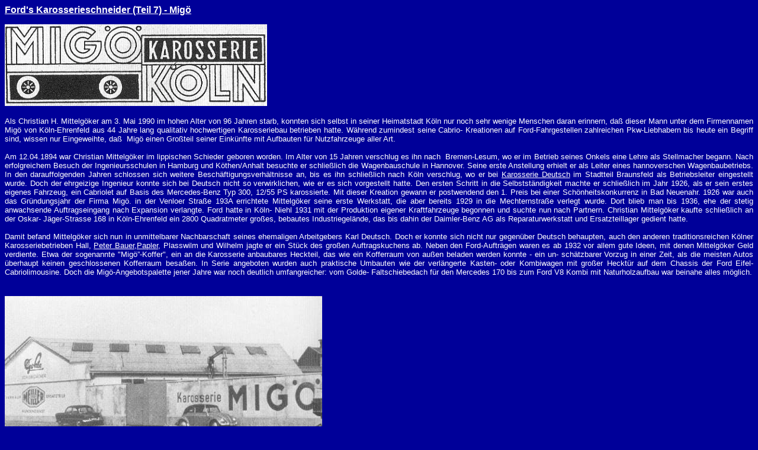

--- FILE ---
content_type: text/html
request_url: https://fomcc.de/fordsetzung/03_3/migoe.htm
body_size: 22866
content:
<html xmlns:v="urn:schemas-microsoft-com:vml"
xmlns:o="urn:schemas-microsoft-com:office:office"
xmlns:w="urn:schemas-microsoft-com:office:word"
xmlns="http://www.w3.org/TR/REC-html40">

<head>
<meta http-equiv=Content-Type content="text/html; charset=windows-1252">
<meta name=ProgId content=Word.Document>
<meta name=Generator content="Microsoft Word 9">
<meta name=Originator content="Microsoft Word 9">
<link rel=File-List href="migoe-Dateien/filelist.xml">
<link rel=Edit-Time-Data href="migoe-Dateien/editdata.html">
<!--[if !mso]>
<style>
v\:* {behavior:url(#default#VML);}
o\:* {behavior:url(#default#VML);}
w\:* {behavior:url(#default#VML);}
.shape {behavior:url(#default#VML);}
</style>
<![endif]-->
<title>Ford's Karosserieschneider (Teil 7) - Migö</title>
<!--[if gte mso 9]><xml>
 </xml><![endif]--><!--[if gte mso 9]><xml>
 <w:WordDocument>
  <w:DrawingGridHorizontalSpacing>5 pt</w:DrawingGridHorizontalSpacing>
  <w:DisplayHorizontalDrawingGridEvery>2</w:DisplayHorizontalDrawingGridEvery>
  <w:DisplayVerticalDrawingGridEvery>2</w:DisplayVerticalDrawingGridEvery>
 </w:WordDocument>
</xml><![endif]-->
<style>
<!--
 /* Font Definitions */
@font-face
	{font-family:"MS Mincho";
	panose-1:2 2 6 9 4 2 5 8 3 4;
	mso-font-alt:"\FF2D\FF33 \660E\671D";
	mso-font-charset:128;
	mso-generic-font-family:roman;
	mso-font-format:other;
	mso-font-pitch:fixed;
	mso-font-signature:1 134676480 16 0 131072 0;}
@font-face
	{font-family:"\@MS Mincho";
	panose-1:2 2 6 9 4 2 5 8 3 4;
	mso-font-charset:128;
	mso-generic-font-family:modern;
	mso-font-pitch:fixed;
	mso-font-signature:-1610612033 1757936891 16 0 131231 0;}
 /* Style Definitions */
p.MsoNormal, li.MsoNormal, div.MsoNormal
	{mso-style-parent:"";
	margin:0cm;
	margin-bottom:.0001pt;
	mso-pagination:widow-orphan;
	font-size:10.0pt;
	mso-bidi-font-size:12.0pt;
	font-family:"Times New Roman";
	mso-fareast-font-family:"Times New Roman";
	mso-ansi-language:DE;}
h1
	{mso-style-next:Standard;
	margin:0cm;
	margin-bottom:.0001pt;
	text-align:justify;
	mso-pagination:widow-orphan;
	page-break-after:avoid;
	mso-outline-level:1;
	font-size:12.0pt;
	font-family:Arial;
	mso-fareast-font-family:"MS Mincho";
	mso-font-kerning:0pt;
	mso-ansi-language:DE;
	font-weight:normal;}
p.MsoCaption, li.MsoCaption, div.MsoCaption
	{mso-style-next:Standard;
	margin-top:6.0pt;
	margin-right:0cm;
	margin-bottom:6.0pt;
	margin-left:0cm;
	mso-pagination:widow-orphan;
	font-size:10.0pt;
	font-family:"Times New Roman";
	mso-fareast-font-family:"Times New Roman";
	mso-ansi-language:DE;
	font-weight:bold;}
a:link, span.MsoHyperlink
	{color:white;
	text-decoration:underline;
	text-underline:single;}
a:visited, span.MsoHyperlinkFollowed
	{color:purple;
	text-decoration:underline;
	text-underline:single;}
p.MsoPlainText, li.MsoPlainText, div.MsoPlainText
	{margin:0cm;
	margin-bottom:.0001pt;
	mso-pagination:widow-orphan;
	font-size:10.0pt;
	font-family:"Courier New";
	mso-fareast-font-family:"Times New Roman";
	mso-ansi-language:DE;}
@page Section1
	{size:612.0pt 792.0pt;
	margin:72.0pt 72.0pt 72.0pt 72.0pt;
	mso-header-margin:36.0pt;
	mso-footer-margin:36.0pt;
	mso-paper-source:0;}
div.Section1
	{page:Section1;}
-->
</style>
<!--[if gte mso 9]><xml>
 <o:shapedefaults v:ext="edit" spidmax="1026">
  <o:colormenu v:ext="edit" fillcolor="#339"/>
 </o:shapedefaults></xml><![endif]--><!--[if gte mso 9]><xml>
 <o:shapelayout v:ext="edit">
  <o:idmap v:ext="edit" data="1"/>
 </o:shapelayout></xml><![endif]-->
</head>

<body bgcolor="#000099" lang=EN-GB link=white vlink=purple style='tab-interval:
36.0pt'>
<body text="#FFFFFF" link="#FFFFFF" vlink="#66FFFF" alink="#FFFFFF">
<div class=Section1>

<h1><b><u><span lang=DE style='color:white'>Ford's Karosserieschneider (Teil 7)
- Migö<o:p></o:p></span></u></b></h1>

<p class=MsoNormal style='text-align:justify'><b><span lang=DE
style='font-family:Arial;mso-fareast-font-family:"MS Mincho";color:white'><![if !supportEmptyParas]>&nbsp;<![endif]><o:p></o:p></span></b></p>

<p class=MsoNormal style='text-align:justify;page-break-after:avoid'><b><span
lang=DE style='font-family:Arial;mso-fareast-font-family:"MS Mincho";
color:white'><!--[if gte vml 1]><v:shapetype id="_x0000_t75" coordsize="21600,21600"
 o:spt="75" o:preferrelative="t" path="m@4@5l@4@11@9@11@9@5xe" filled="f"
 stroked="f">
 <v:stroke joinstyle="miter"/>
 <v:formulas>
  <v:f eqn="if lineDrawn pixelLineWidth 0"/>
  <v:f eqn="sum @0 1 0"/>
  <v:f eqn="sum 0 0 @1"/>
  <v:f eqn="prod @2 1 2"/>
  <v:f eqn="prod @3 21600 pixelWidth"/>
  <v:f eqn="prod @3 21600 pixelHeight"/>
  <v:f eqn="sum @0 0 1"/>
  <v:f eqn="prod @6 1 2"/>
  <v:f eqn="prod @7 21600 pixelWidth"/>
  <v:f eqn="sum @8 21600 0"/>
  <v:f eqn="prod @7 21600 pixelHeight"/>
  <v:f eqn="sum @10 21600 0"/>
 </v:formulas>
 <v:path o:extrusionok="f" gradientshapeok="t" o:connecttype="rect"/>
 <o:lock v:ext="edit" aspectratio="t"/>
</v:shapetype><v:shape id="_x0000_i1025" type="#_x0000_t75" style='width:332.25pt;
 height:103.5pt'>
 <v:imagedata src="./migoe-Dateien/image001.jpg" o:title="logo"/>
</v:shape><![endif]--><![if !vml]><img width=443 height=138
src="migoe-Dateien/image001.jpg" v:shapes="_x0000_i1025"><![endif]></span></b><span
lang=DE style='color:white'><o:p></o:p></span></p>

<p class=MsoNormal style='text-align:justify'><span lang=DE style='font-size:
12.0pt;font-family:Arial;mso-fareast-font-family:"MS Mincho";color:white'><![if !supportEmptyParas]>&nbsp;<![endif]><o:p></o:p></span></p>

<p class=MsoNormal style='text-align:justify'><span lang=DE style='font-family:
Arial;mso-fareast-font-family:"MS Mincho";color:white'>Als Christian H.
Mittelgöker am 3. Mai 1990 im hohen Alter von 96 Jahren starb, konnten sich
selbst in seiner Heimatstadt Köln nur noch sehr wenige Menschen daran erinnern,
daß dieser Mann unter dem Firmennamen Migö von Köln-Ehrenfeld aus 44 Jahre lang
qualitativ hochwertigen Karosseriebau betrieben hatte. Während zumindest seine
Cabrio- Kreationen auf Ford-Fahrgestellen zahlreichen Pkw-Liebhabern bis heute
ein Begriff sind, wissen nur Eingeweihte, daß<span style="mso-spacerun: yes"> 
</span>Migö einen Großteil seiner Einkünfte mit Aufbauten für Nutzfahrzeuge
aller Art.<o:p></o:p></span></p>

<p class=MsoNormal style='text-align:justify'><span lang=DE style='font-family:
Arial;mso-fareast-font-family:"MS Mincho";color:white'><![if !supportEmptyParas]>&nbsp;<![endif]><o:p></o:p></span></p>

<p class=MsoPlainText style='text-align:justify'><span lang=DE
style='font-family:Arial;mso-fareast-font-family:"MS Mincho";color:white'>Am
12.04.1894 war Christian Mittelgöker im lippischen Schieder geboren worden. Im
Alter von 15 Jahren verschlug es ihn nach<span style="mso-spacerun: yes"> 
</span>Bremen-Lesum, wo er im Betrieb seines Onkels eine Lehre als Stellmacher
begann. Nach erfolgreichem Besuch der Ingenieursschulen in Hamburg und
Köthen/Anhalt besuchte er schließlich die Wagenbauschule in Hannover. Seine
erste Anstellung erhielt er als Leiter eines hannoverschen Wagenbaubetriebs. In
den darauffolgenden Jahren schlossen sich weitere Beschäftigungsverhältnisse
an, bis es ihn schließlich nach Köln verschlug, wo er bei <a href="../05_1/05_1_5.htm">Karosserie Deutsch</a> im
Stadtteil Braunsfeld als Betriebsleiter eingestellt wurde. Doch der ehrgeizige
Ingenieur konnte sich bei Deutsch nicht so verwirklichen, wie er es sich
vorgestellt hatte. Den ersten Schritt in die Selbstständigkeit machte er
schließlich im Jahr 1926, als er sein erstes eigenes Fahrzeug, ein Cabriolet
auf Basis des Mercedes-Benz Typ 300, 12/55 PS karossierte. Mit dieser Kreation
gewann er postwendend den 1. Preis bei einer Schönheitskonkurrenz in Bad
Neuenahr. 1926 war auch das Gründungsjahr der Firma Migö. in der Venloer Straße
193A errichtete Mittelgöker seine erste Werkstatt, die aber bereits 1929 in die
Mechternstraße verlegt wurde. Dort blieb man bis 1936, ehe der stetig
anwachsende Auftragseingang nach Expansion verlangte. Ford hatte in Köln- Niehl
1931 mit der Produktion eigener Kraftfahrzeuge begonnen und suchte nun nach
Partnern. Christian Mittelgöker kaufte schließlich an der Oskar- Jäger-Strasse
168 in Köln-Ehrenfeld ein 2800 Quadratmeter großes, bebautes Industriegelände,
das bis dahin der Daimler-Benz AG als Reparaturwerkstatt und Ersatzteillager
gedient hatte.<o:p></o:p></span></p>

<p class=MsoNormal style='text-align:justify'><span lang=DE style='font-family:
Arial;mso-fareast-font-family:"MS Mincho";color:white'><![if !supportEmptyParas]>&nbsp;<![endif]><o:p></o:p></span></p>

<p class=MsoNormal style='text-align:justify'><span lang=DE style='font-family:
Arial;mso-fareast-font-family:"MS Mincho";color:white'>Damit befand Mittelgöker
sich nun in unmittelbarer Nachbarschaft seines ehemaligen Arbeitgebers Karl
Deutsch. Doch er konnte sich nicht nur gegenüber Deutsch behaupten, auch den
anderen traditionsreichen Kölner Karosseriebetrieben Hall, <a href="../02_2/02_2_8.htm">Peter Bauer</a>,<a href="../03_1/03_1_4.htm">Papler</a>, Plasswilm und Wilhelm jagte er ein
Stück des großen Auftragskuchens ab. Neben den Ford-Aufträgen waren es ab 1932
vor allem gute Ideen, mit denen Mittelgöker Geld verdiente. Etwa der sogenannte
&quot;Migö&#8221;-Koffer&quot;, ein an die Karosserie anbaubares Heckteil, das wie
ein Kofferraum von außen beladen werden konnte - ein un- schätzbarer Vorzug in
einer Zeit, als die meisten Autos überhaupt keinen geschlossenen Kofferraum
besaßen. In Serie angeboten wurden auch praktische Umbauten wie der verlängerte
Kasten- oder Kombiwagen mit großer Hecktür auf dem Chassis der Ford Eifel-
Cabriolimousine. Doch die Migö-Angebotspalette jener Jahre war noch deutlich
umfangreicher: vom Golde- Faltschiebedach für den Mercedes 170 bis zum Ford V8
Kombi mit Naturholzaufbau war beinahe alles möglich.<o:p></o:p></span></p>

<p class=MsoNormal style='text-align:justify'><span lang=DE style='font-size:
12.0pt;font-family:Arial;mso-fareast-font-family:"MS Mincho";color:white'><![if !supportEmptyParas]>&nbsp;<![endif]><o:p></o:p></span></p>

<p class=MsoNormal style='text-align:justify'><b><span lang=DE
style='font-family:Arial;mso-fareast-font-family:"MS Mincho";color:white'><![if !supportEmptyParas]>&nbsp;<![endif]><o:p></o:p></span></b></p>

<p class=MsoNormal style='text-align:justify;page-break-after:avoid'><b><span
lang=DE style='font-family:Arial;mso-fareast-font-family:"MS Mincho";
color:white'><!--[if gte vml 1]><v:shape id="_x0000_i1026" type="#_x0000_t75"
 style='width:402pt;height:213pt'>
 <v:imagedata src="./migoe-Dateien/image002.png" o:title="werksgelände"/>
</v:shape><![endif]--><![if !vml]><img width=536 height=284
src="migoe-Dateien/image003.jpg" v:shapes="_x0000_i1026"><![endif]></span></b><span
lang=DE style='color:white'><o:p></o:p></span></p>

<p class=MsoNormal style='text-align:justify'><b><span lang=DE
style='font-family:Arial;mso-fareast-font-family:"MS Mincho";color:white'>Das
Betriebsgelände in der Oskar-Jäger- Straße<o:p></o:p></span></b></p>

<p class=MsoNormal style='text-align:justify'><b><span lang=DE
style='font-family:Arial;mso-fareast-font-family:"MS Mincho";color:white'><![if !supportEmptyParas]>&nbsp;<![endif]><o:p></o:p></span></b></p>

<p class=MsoNormal style='text-align:justify;page-break-after:avoid'><b><span
lang=DE style='font-family:Arial;mso-fareast-font-family:"MS Mincho";
color:white'><!--[if gte vml 1]><v:shape id="_x0000_i1027" type="#_x0000_t75"
 style='width:402pt;height:212.25pt'>
 <v:imagedata src="./migoe-Dateien/image004.png" o:title="kriegsende"/>
</v:shape><![endif]--><![if !vml]><img width=536 height=283
src="migoe-Dateien/image005.jpg" v:shapes="_x0000_i1027"><![endif]></span></b><span
lang=DE style='color:white'><o:p></o:p></span></p>

<p class=MsoNormal style='text-align:justify'><b><span lang=DE
style='font-family:Arial;mso-fareast-font-family:"MS Mincho";color:white'>Freiluft-Lager:
Nach Kriegsende lief die Produktion unter primitiven Verhältnissen wieder an.<o:p></o:p></span></b></p>

<p class=MsoNormal style='text-align:justify'><span lang=DE style='font-size:
12.0pt;font-family:Arial;mso-fareast-font-family:"MS Mincho";color:white'><![if !supportEmptyParas]>&nbsp;<![endif]><o:p></o:p></span></p>

<p class=MsoNormal style='text-align:justify'><span lang=DE style='font-family:
Arial;mso-fareast-font-family:"MS Mincho";color:white'>Das Geschäft mit den
Nutzfahrzeugaufbauten lief erst nach Ende des Krieges richtig an. Zwar hatte
Mittelgöker bereits zuvor vereinzelte Pritschen oder landwirtschaftliche
Anhänger gezimmert, doch erst mit der Übernahme von Vertretungen für Webasto,
Meiller-Kipper und Golde, sowie der Gründung einer Generalvertretung für
Normag-Schlepper zu Beginn der fünfziger Jahre hatte Migö auch unter Nutzfahrzeugkunden
bald einen Namen.</span><span lang=DE style='font-size:12.0pt;font-family:Arial;
mso-fareast-font-family:"MS Mincho";color:white'><o:p></o:p></span></p>

<p class=MsoNormal style='text-align:justify'><b><span lang=DE
style='font-family:Arial;mso-fareast-font-family:"MS Mincho";color:white'><![if !supportEmptyParas]>&nbsp;<![endif]><o:p></o:p></span></b></p>

<p class=MsoNormal style='text-align:justify;page-break-after:avoid'><b><span
lang=DE style='font-family:Arial;mso-fareast-font-family:"MS Mincho";
color:white'><!--[if gte vml 1]><v:shape id="_x0000_i1028" type="#_x0000_t75"
 style='width:407.25pt;height:325.5pt'>
 <v:imagedata src="./migoe-Dateien/image006.jpg" o:title="taunus-migoe"/>
</v:shape><![endif]--><![if !vml]><img width=543 height=434
src="migoe-Dateien/image007.jpg" v:shapes="_x0000_i1028"><![endif]></span></b><span
lang=DE style='color:white'><o:p></o:p></span></p>

<p class=MsoNormal style='text-align:justify'><b><span lang=DE
style='font-family:Arial;mso-fareast-font-family:"MS Mincho";color:white'>Buckeltaunus
Cabriolet<o:p></o:p></span></b></p>

<p class=MsoNormal style='text-align:justify'><b><span lang=DE
style='font-family:Arial;mso-fareast-font-family:"MS Mincho";color:white'><![if !supportEmptyParas]>&nbsp;<![endif]><o:p></o:p></span></b></p>

<p class=MsoNormal style='text-align:justify;page-break-after:avoid'><b><span
lang=DE style='font-family:Arial;mso-fareast-font-family:"MS Mincho";
color:white'><!--[if gte vml 1]><v:shape id="_x0000_i1029" type="#_x0000_t75"
 style='width:407.25pt;height:233.25pt'>
 <v:imagedata src="./migoe-Dateien/image008.png" o:title="fk3500"/>
</v:shape><![endif]--><![if !vml]><img width=543 height=311
src="migoe-Dateien/image009.jpg" v:shapes="_x0000_i1029"><![endif]></span></b><span
lang=DE style='color:white'><o:p></o:p></span></p>

<p class=MsoNormal style='text-align:justify'><b><span lang=DE
style='font-family:Arial;mso-fareast-font-family:"MS Mincho";color:white'>FK
3500 Diesel mit Aluminium Kofferaufbau für eine Duisburger Papierfabrik<o:p></o:p></span></b></p>

<p class=MsoNormal style='text-align:justify'><span lang=DE style='font-family:
Arial;mso-fareast-font-family:"MS Mincho";color:white'><![if !supportEmptyParas]>&nbsp;<![endif]><o:p></o:p></span></p>

<p class=MsoNormal style='text-align:justify'><span lang=DE style='font-family:
Arial;mso-fareast-font-family:"MS Mincho";color:white'><![if !supportEmptyParas]>&nbsp;<![endif]><o:p></o:p></span></p>

<p class=MsoPlainText style='text-align:justify'><span lang=DE
style='font-family:Arial;mso-fareast-font-family:"MS Mincho";color:white'>Unter
dem<span style="mso-spacerun: yes">  </span>Namen Mittelgöker &amp; Co. KG
hatte der Firmengründer zudem ein weiteres Unternehmen auf die Beine gestellt,
das sich mit Einbau und Vertrieb von Generatoren befasste. Vergleichsweise
bekannt wurde Migö allerdings mit einem Pkw: Nachdem Ford seinen neuen Taunus,
vom Volksmund bald &quot;Buckel-Taunus&quot; getauft, präsentiert hatte, ließ
das entsprechende Migö-Cabrio nicht lange auf sich warten. Der Taunus mit
Migö-Karosserie verkaufte sich insgesamt 430 Mal und wurde damit zur
erfolgreichsten Kreation Mittelgökers überhaupt. Charakteristisch für diesen
Umbau waren die weit in die Türen gezogenen Kotflügel.</span><span lang=DE
style='font-size:12.0pt;mso-bidi-font-size:10.0pt;font-family:Arial;mso-fareast-font-family:
"MS Mincho";color:white'><o:p></o:p></span></p>

<p class=MsoPlainText style='text-align:justify'><span lang=DE
style='font-size:12.0pt;mso-bidi-font-size:10.0pt;font-family:Arial;mso-fareast-font-family:
"MS Mincho";color:white'><![if !supportEmptyParas]>&nbsp;<![endif]><o:p></o:p></span></p>

<p class=MsoNormal style='text-align:justify;page-break-after:avoid'><b><span
lang=DE style='font-family:Arial;mso-fareast-font-family:"MS Mincho";
color:white'><!--[if gte vml 1]><v:shape id="_x0000_i1030" type="#_x0000_t75"
 style='width:407.25pt;height:220.5pt'>
 <v:imagedata src="./migoe-Dateien/image010.png" o:title="henschel_kipper"/>
</v:shape><![endif]--><![if !vml]><img width=543 height=294
src="migoe-Dateien/image011.jpg" v:shapes="_x0000_i1030"><![endif]></span></b><span
lang=DE style='color:white'><o:p></o:p></span></p>

<p class=MsoNormal style='text-align:justify'><b><span lang=DE
style='font-family:Arial;mso-fareast-font-family:"MS Mincho";color:white'>Henschel
F 161 AK Kipper<o:p></o:p></span></b></p>

<p class=MsoPlainText style='text-align:justify'><span lang=DE
style='font-size:12.0pt;mso-bidi-font-size:10.0pt;font-family:Arial;mso-fareast-font-family:
"MS Mincho";color:white'><![if !supportEmptyParas]>&nbsp;<![endif]><o:p></o:p></span></p>

<p class=MsoPlainText style='text-align:justify'><span lang=DE
style='font-family:Arial;mso-fareast-font-family:"MS Mincho";color:white'>Allein
von der insgesamt geringen Zahl an Pkw-Umbauten konnte Migö aber auf Dauer
nicht leben. Aus diesem Grund forcierte Mittelgöker das Geschäft mit den
Nutzfahrzeugproduzenten. Ob auf Mercedes, Magirus, Borgward oder Renault, Migö
fertigte Sonderaufbauten aller Art, baute Hochdächer für Transporter oder
kümmerte sich um branchenspezifische Innenaus- bauten. Auch zahllose Anhänger
verließen die Hallen an der Oskar-Jäger- Strasse. Die mit Abstand häufigsten
Basisfahrzeuge stammten allerdings von Opel und, wie in Köln nicht anders zu
erwarten, von Ford.<o:p></o:p></span></p>

<p class=MsoPlainText style='text-align:justify'><span lang=DE
style='font-size:12.0pt;mso-bidi-font-size:10.0pt;font-family:Arial;mso-fareast-font-family:
"MS Mincho";color:white'><![if !supportEmptyParas]>&nbsp;<![endif]><o:p></o:p></span></p>

<p class=MsoNormal style='text-align:justify;page-break-after:avoid'><b><span
lang=DE style='font-family:Arial;mso-fareast-font-family:"MS Mincho";
color:white'><!--[if gte vml 1]><v:shape id="_x0000_i1038" type="#_x0000_t75"
 style='width:411.75pt;height:285pt'>
 <v:imagedata src="./migoe-Dateien/image012.png" o:title="fk_hochdach"/>
</v:shape><![endif]--><![if !vml]><img width=549 height=380
src="migoe-Dateien/image013.jpg" v:shapes="_x0000_i1038"><![endif]></span></b><span
lang=DE style='color:white'><o:p></o:p></span></p>

<p class=MsoNormal style='text-align:justify'><b><span lang=DE
style='font-family:Arial;mso-fareast-font-family:"MS Mincho";color:white'>Hochdach
FK als rollende Zahlstelle der Spar- und Kreditbank Niederrhein<o:p></o:p></span></b></p>

<p class=MsoPlainText style='text-align:justify'><span lang=DE
style='font-size:12.0pt;mso-bidi-font-size:10.0pt;font-family:Arial;mso-fareast-font-family:
"MS Mincho";color:white'><![if !supportEmptyParas]>&nbsp;<![endif]><o:p></o:p></span></p>

<p class=MsoPlainText style='text-align:justify'><span lang=DE
style='font-family:Arial;mso-fareast-font-family:"MS Mincho";color:white'>Bei
Opel waren es sämtliche Varianten des Blitz, aus dem Ford-Programm waren es
neben den Haifisch-FK vor allem die Leichttransporter der Typen FK 800 bis
1500, die mit Migö-Aufbauten versehen wurden. Eine besondere Spezialität waren
zudem Doppelkabinen, etwa für den Blitz 1,75 to. Deren Stückzahl blieb
allerdings sehr gering. Zunehmend häufiger baute man dagegen Ausstellungs- und
Verkaufsfahrzeuge aller Art, eine Tendenz, die sich mit Einführung des neuen
Ford Transit im Jahre 1965 noch verstärkte. Auch der gleichfalls neue
&quot;leichte Düsseldorfer&quot; von Mercedes (406/408) wurde in den
Folgejahren zum Stammgast in den Migö-Hallen, wo er nicht selten mit
Kühl-Aufbauten versehen wurde.<o:p></o:p></span></p>

<p class=MsoPlainText style='text-align:justify'><span lang=DE
style='font-size:12.0pt;mso-bidi-font-size:10.0pt;font-family:Arial;mso-fareast-font-family:
"MS Mincho";color:white'><![if !supportEmptyParas]>&nbsp;<![endif]><o:p></o:p></span></p>

<p class=MsoNormal style='text-align:justify;page-break-after:avoid'><b><span
lang=DE style='font-family:Arial;mso-fareast-font-family:"MS Mincho";
color:white'><!--[if gte vml 1]><v:shape id="_x0000_i1040" type="#_x0000_t75"
 style='width:411.75pt;height:225pt'>
 <v:imagedata src="./migoe-Dateien/image014.png" o:title="citroen_hy"/>
</v:shape><![endif]--><![if !vml]><img width=549 height=300
src="migoe-Dateien/image015.jpg" v:shapes="_x0000_i1040"><![endif]></span></b><span
lang=DE style='color:white'><o:p></o:p></span></p>

<p class=MsoNormal style='text-align:justify'><b><span lang=DE
style='font-family:Arial;mso-fareast-font-family:"MS Mincho";color:white'>Exot:
Citroën HY für &#8222;Opladens Wurstmaxe&#8220;<o:p></o:p></span></b></p>

<p class=MsoPlainText style='text-align:justify'><span lang=DE
style='font-size:12.0pt;mso-bidi-font-size:10.0pt;font-family:Arial;mso-fareast-font-family:
"MS Mincho";color:white'><![if !supportEmptyParas]>&nbsp;<![endif]><o:p></o:p></span></p>

<p class=MsoPlainText style='text-align:justify'><span lang=DE
style='font-family:Arial;mso-fareast-font-family:"MS Mincho";color:white'>Während
es den zumeist größeren Kölner Konkurrenten am Ende der sechziger Jahre
wirtschaftlich eher bescheiden ging, konnte Mittelgöker mit der Auftragslage
sehr zufrieden sein. Dennoch gingen bei Migö 1970 die Lichter aus: Der
inzwischen 76 jährige Firmengründer hatte keinen Nachfolger für sein Lebenswerk
finden können und schloss den Betrieb. Das Betriebsgelände an der
Oskar-Jäger-Straße 168 blieb noch bis 1985 in seinem Besitz. Heute erinnert
dort kaum noch etwas an die Karosseriefabrik Migö.<o:p></o:p></span></p>

<p class=MsoPlainText style='text-align:justify'><span lang=DE
style='color:white'><![if !supportEmptyParas]>&nbsp;<![endif]><o:p></o:p></span></p>

</div>
<p><br>
<hr WIDTH="100%">
<br><b><font face="Arial,Helvetica"><font size=-1>[<a href="../../gallery/moenchsheide03/mh2003.html">&lt;&lt;
zur&uuml;ck</a>] | [<a href="03_3_1.htm">&Uuml;bersicht</a>]
| [<a href="../../trailer/trailer.htm">weiter
>></a>]</font></font></b>
</body>

</html>
